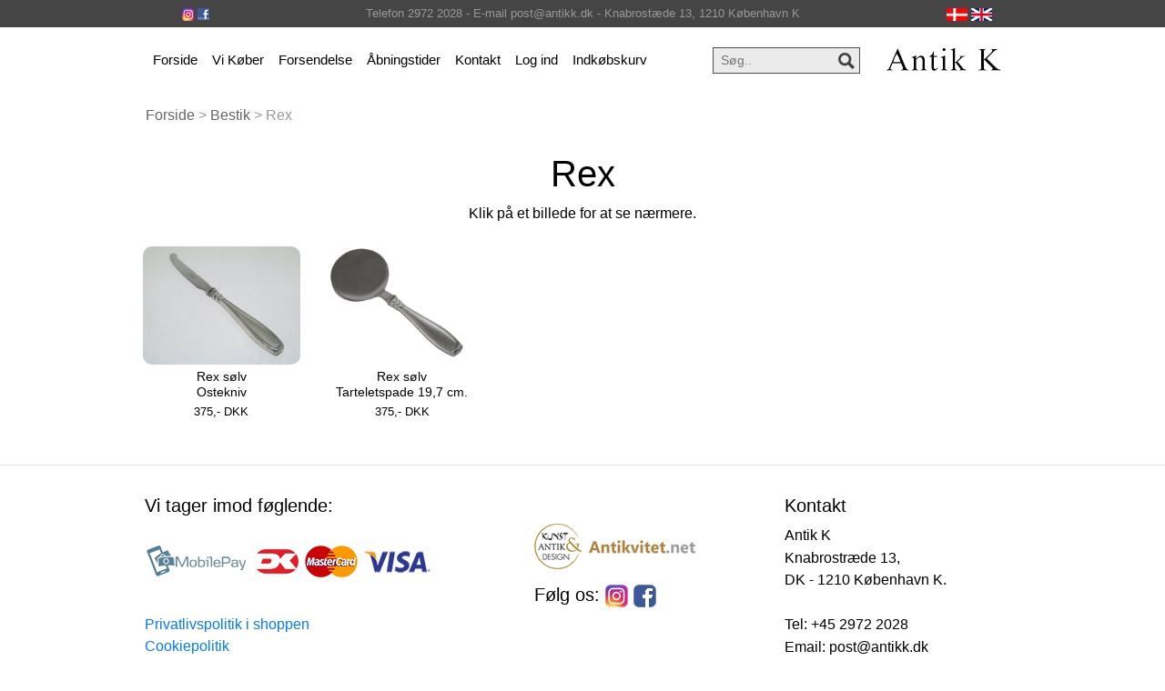

--- FILE ---
content_type: text/html
request_url: https://antikk.dk/katindex.asp?kukat=10672
body_size: 8840
content:

<!doctype html>
<html lang="en">
  <head>
    <title>Antik K - Rex</title>
	<meta charset="text/html; charset=iso-8859-1">
	<meta name="viewport" content="width=device-width, initial-scale=1, shrink-to-fit=no">
	<meta http-equiv="content-language" content="dk">
	<meta name="title" content="Rex">
	<meta name="description" content="Rex">
	<meta name="keywords" content="Royal Copenhagen, Dahl Jensen, Aluminia, Fajance, Arne Jacobsen, Wegner, PH, Poul Henningsen, Musselmalet, Musselmalet Riflet, Musselmalet Halvblonde, Musselmalet Helblonde, Bl� Blomst, Sommerfugl, Offenbach, Henriette, Gemina, Gemma, Gertrud Vasegaard, Saxbo, Musselmalet Mega, Tranquebar, Bl� Vifte, Tenera, Baca, Kay Bojesen, Krenit, Herbert Krenchel, Just Andersen, Jens Quistgaard, Dansk Designs, IHQ, Stelton, Cylinda Line, Le Klint, Palisander, Teak, Teaktr�, Holmegaard, Carnaby, Palet,">
	<meta name="Author" content="Netordre.dk">
	<link rel="icon" href="pics/favicon.ico">
	<meta name="robots" content="index, follow">


    <!-- Bootstrap core CSS -->
    <link href="css/bootstrap.min.css" rel="stylesheet">

    <!-- Custom styles for this site -->
    <link href="css/style1.css" rel="stylesheet">
	<link href="css/kurvstyle1.css" rel="stylesheet">
<!-- Google Tag Manager -->
<script>(function(w,d,s,l,i){w[l]=w[l]||[];w[l].push({'gtm.start':
new Date().getTime(),event:'gtm.js'});var f=d.getElementsByTagName(s)[0],
j=d.createElement(s),dl=l!='dataLayer'?'&l='+l:'';j.async=true;j.src=
'https://www.googletagmanager.com/gtm.js?id='+i+dl;f.parentNode.insertBefore(j,f);
})(window,document,'script','dataLayer','GTM-NR3TKBLL');</script>
<!-- End Google Tag Manager -->
  </head>

<body>
<!-- Google Tag Manager (noscript) -->
<noscript><iframe src="https://www.googletagmanager.com/ns.html?id=GTM-NR3TKBLL"
height="0" width="0" style="display:none;visibility:hidden"></iframe></noscript>
<!-- End Google Tag Manager (noscript) -->

<div class="full-top-bar">
	<div class="top-bar">
	 <div class="row">
	<div class="col-md-2">
		<a target="_blank" href="https://www.instagram.com/antikkdk"><img alt="Instagram" src="pics/instagram.png"></a>
		<a target="_blank" href="https://www.facebook.com/antikk.dk/"><img alt="Facebook" src="pics/facebook.png"></a>
	</div>
	<div class="col-md-8">
	Telefon 2972 2028 - E-mail post@antikk.dk - Knabrost�de 13, 1210 K�benhavn K
	</div>
	<div class="col-md-2"> 
	<a href="/katindex.asp?sprog=45&amp;kukat=10672"><img alt="Dansk" src="pics/dk.jpg"></a>								
	<a href="/katindex.asp?language=44&amp;kukat=10672"><img alt="English" src="pics/uk.png"></a>				
	</div>	
	</div>
	</div>
</div>
  
<div class="container">
<!-- Menu/Top -->
    <nav class="navbar navbar-expand-md navbar-light">	
		<div class="container">     
			<button class="navbar-toggler" type="button" data-toggle="collapse" data-target="#navbarCollapse" aria-controls="navbarCollapse" aria-expanded="false" aria-label="Toggle navigation">
				<span class="navbar-toggler-icon"></span>
			</button>
			<div class="collapse navbar-collapse" id="navbarCollapse">
				<ul class="navbar-nav mr-auto">
				  <li class="nav-item">
					<a class="nav-link" href="./">Forside</a>
				  </li>
				  <li class="nav-item">
					<a class="nav-link" href="kob.asp?kukat=4287">Vi K�ber</a>
				  </li>
				   <li class="nav-item">
					<a class="nav-link" href="transport.asp">Forsendelse</a>
				  </li>
				   <li class="nav-item">
					<a class="nav-link" href="tider.asp">�bningstider</a>
				  </li>
				   <li class="nav-item">
					<a class="nav-link" href="kontakt.asp">Kontakt</a>
				  </li>
				  				  
				 
 				<li class="nav-item"><a class="nav-link" href="login.asp" title="Log ind">Log ind</a></li>
				<li class="nav-item"><a href="kurv.asp" class="nav-link" >Indk�bskurv
							
				</a>
				</ul>
								  
				<!-- Search Bar -->
				<div class="search-bar d-none d-lg-block">				
					<form action=sog.asp method=get />			
						<input type="text" name="T2" placeholder="S�g.." value="" onfocus="this.value = '';" onblur="if (this.value == 'S�g..') {this.value = 'S�g..';}">	
						<input type="submit" value="">				
					</form>					
				</div>	
				<!--// Search Bar Slut -->
				
			</div>
		
		<a class="navbar-brand" href="./"><img alt="Antik K" src="pics/logo.png"></a>	
		</div>	 
    </nav>
	<div class="container">
	<div class="col-sm-12">
	<div class="search-bar d-lg-none d-md-block">				
					<form action=sog.asp method=get />			
						<input type="text" name="T2" placeholder="S�g.." value="" onfocus="this.value = '';" onblur="if (this.value == 'S�g..') {this.value = 'S�g..';}">	
						<input type="submit" value="">				
					</form>	
					
		</div>
	
		</div>
	</div>

	
<!-- Menu/Top slut--><!-- content -->

<div class="product"> 
	<!--start-breadcrumbs-->
	<div class="breadcrumbs">
		<div class="container">
			<div class="breadcrumbs-main">
				<ol class="breadcrumb">
				<li><a href="default.asp">Forside</a> &gt;&nbsp;</li>	
					<li> <a href="katindex.asp?kukat=2713">Bestik</a> &gt;&nbsp;</li>
					<li>Rex</li>					
				</ol>
			</div>
		</div>
	</div>
	<!--end-breadcrumbs-->	

<div class="container">
	<!-- start content -->
<center><h1 class="kath1">Rex</h1>Klik p� et billede for at se n�rmere.<br><br></center>

				<div class="col-md-3 product-left">
						<div class="product-main kat simpleCart_shelfItem">
							<a href="stort.asp?selbinr=438676" class="mask"><img class="img-responsive zoom-img" src="../images/antLarge/438676.jpg" alt="vare nr: &#13;438676" /></a>
							<div class="product-bottom kat">
								<h3><a href="stort.asp?selbinr=438676">Rex s�lv<br>
Ostekniv </a></h3>
								
								<span class="katprice">375,- DKK  </span>
							</div>
							<div class="srch">
							
							</div>
						</div>
					</div>
	

				<div class="col-md-3 product-left">
						<div class="product-main kat simpleCart_shelfItem">
							<a href="stort.asp?selbinr=577491" class="mask"><img class="img-responsive zoom-img" src="../images/antLarge/577491.jpg" alt="vare nr: &#13;577491" /></a>
							<div class="product-bottom kat">
								<h3><a href="stort.asp?selbinr=577491">Rex s�lv<br>
Tarteletspade 19,7 cm. </a></h3>
								
								<span class="katprice">375,- DKK  </span>
							</div>
							<div class="srch">
							
							</div>
						</div>
					</div>
	


</div>
	</div>
	<div class="clearfix"></div>	
	<!-- end content -->

</div></div>
</div>
<div class="foot-top">
	<div class="container">
		<div class="col-md-5 s-c">		
				<div class="our-left">
					<h5>Vi tager imod f�glende:</h5><br>
				</div>			
			<li>
				<div class="social-ic">
					<ul>						
						<li><img src="pics/mobilepay.png" alt="MobilePay"></li>
						<li><img src="pics/dankort.png" alt="Dankort"></li>					
						<li><img src="pics/mastercard.png" alt="Mastercard"></li>
						<li><img src="pics/visa.png" alt="Visa"></li>
							<div class="clearfix"></div>							
					</ul><br>
					<a href="Privatlivspolitik.asp">Privatlivspolitik i shoppen</a><br>
					<a href="cookiepolitik.asp">Cookiepolitik</a>
				</div>
			</li>
				<div class="clearfix"> </div>
		</div>
		<div class="col-md-7 our-st">
		
			<div class="col-md-6 our-st">
			<div class="our-left">
				<h5></h5>
				</div><br>
			<p>
			<a href="http://kad-ringen.dk" target="_blank"><img title="kad-ringen.dk" src="pics/kad.png"></a>&nbsp; 
			<a href="http://antikvitet.net" target="_blank"> <img src="pics/Antikvitet45.png"></a>
			</p>
			<h5>F�lg os: <a target="_blank" href="https://www.instagram.com/antikkdk"><img src="pics/instagram_icon.png"></a>  <a target="_blank" href="https://www.facebook.com/antikk.dk/"><img src="pics/facebook_icon.png"></a></h5>
		</div>
			
			<div class="col-md-6 our-st">
				<div class="our-left">
					<h5>Kontakt</h5>
				</div>
		
				<div class="clearfix"> </div>
					<li>Antik K</li><br>
					<li>Knabrostr�de 13,</li>
					<li>DK - 1210 K�benhavn K.</li><br><br>
					<li>Tel:<i class="phone"> </i>+45 2972 2028</li><br>
					<li>Email:<a href="mailto:post%40antikk.dk"><i class="mail"></i> post&#64;antikk.dk</a></li>					
			
			</div>
		</div>
			<div class="clearfix"> </div>
	</div>
</div>
    <!-- Bootstrap core JavaScript
    ================================================== -->
    <!-- Placed at the end of the document so the pages load faster -->
    <script src="https://code.jquery.com/jquery-3.2.1.slim.min.js" integrity="sha384-KJ3o2DKtIkvYIK3UENzmM7KCkRr/rE9/Qpg6aAZGJwFDMVNA/GpGFF93hXpG5KkN" crossorigin="anonymous"></script>
    <script>window.jQuery || document.write('<script src="js/jquery.min.js"><\/script>')</script>
    <script src="js/popper.min.js"></script>
    <script src="js/bootstrap.min.js"></script>
	
	  </body>
</html>